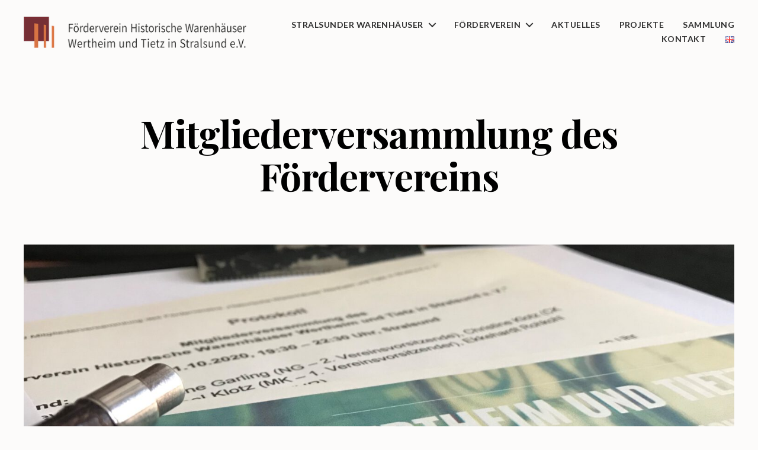

--- FILE ---
content_type: text/html; charset=UTF-8
request_url: https://historische-warenhaeuser-stralsund.de/mitgliederversammlung-des-foerdervereins
body_size: 41892
content:
<!DOCTYPE html>

<html class="no-js" lang="de-DE">

	<head>

		<meta charset="UTF-8">
		<meta name="viewport" content="width=device-width, initial-scale=1.0" >

		<link rel="profile" href="https://gmpg.org/xfn/11">

		<title>Mitgliederversammlung des Fördervereins &#8211; Förderverein Historische Warenhäuser Wertheim und Tietz in Stralsund e.V.</title>
<meta name='robots' content='max-image-preview:large' />
<link rel='dns-prefetch' href='//fonts.googleapis.com' />
<link href='https://fonts.gstatic.com' crossorigin rel='preconnect' />
<link rel="alternate" type="application/rss+xml" title="Förderverein Historische Warenhäuser Wertheim und Tietz in Stralsund e.V. &raquo; Feed" href="https://historische-warenhaeuser-stralsund.de/feed" />
<link rel="alternate" type="application/rss+xml" title="Förderverein Historische Warenhäuser Wertheim und Tietz in Stralsund e.V. &raquo; Kommentar-Feed" href="https://historische-warenhaeuser-stralsund.de/comments/feed" />
<link rel="alternate" type="application/rss+xml" title="Förderverein Historische Warenhäuser Wertheim und Tietz in Stralsund e.V. &raquo; Kommentar-Feed zu Mitgliederversammlung des Fördervereins" href="https://historische-warenhaeuser-stralsund.de/mitgliederversammlung-des-foerdervereins/feed" />
<link rel="alternate" title="oEmbed (JSON)" type="application/json+oembed" href="https://historische-warenhaeuser-stralsund.de/wp-json/oembed/1.0/embed?url=https%3A%2F%2Fhistorische-warenhaeuser-stralsund.de%2Fmitgliederversammlung-des-foerdervereins" />
<link rel="alternate" title="oEmbed (XML)" type="text/xml+oembed" href="https://historische-warenhaeuser-stralsund.de/wp-json/oembed/1.0/embed?url=https%3A%2F%2Fhistorische-warenhaeuser-stralsund.de%2Fmitgliederversammlung-des-foerdervereins&#038;format=xml" />
<style id='wp-img-auto-sizes-contain-inline-css'>
img:is([sizes=auto i],[sizes^="auto," i]){contain-intrinsic-size:3000px 1500px}
/*# sourceURL=wp-img-auto-sizes-contain-inline-css */
</style>
<style id='wp-emoji-styles-inline-css'>

	img.wp-smiley, img.emoji {
		display: inline !important;
		border: none !important;
		box-shadow: none !important;
		height: 1em !important;
		width: 1em !important;
		margin: 0 0.07em !important;
		vertical-align: -0.1em !important;
		background: none !important;
		padding: 0 !important;
	}
/*# sourceURL=wp-emoji-styles-inline-css */
</style>
<style id='wp-block-library-inline-css'>
:root{--wp-block-synced-color:#7a00df;--wp-block-synced-color--rgb:122,0,223;--wp-bound-block-color:var(--wp-block-synced-color);--wp-editor-canvas-background:#ddd;--wp-admin-theme-color:#007cba;--wp-admin-theme-color--rgb:0,124,186;--wp-admin-theme-color-darker-10:#006ba1;--wp-admin-theme-color-darker-10--rgb:0,107,160.5;--wp-admin-theme-color-darker-20:#005a87;--wp-admin-theme-color-darker-20--rgb:0,90,135;--wp-admin-border-width-focus:2px}@media (min-resolution:192dpi){:root{--wp-admin-border-width-focus:1.5px}}.wp-element-button{cursor:pointer}:root .has-very-light-gray-background-color{background-color:#eee}:root .has-very-dark-gray-background-color{background-color:#313131}:root .has-very-light-gray-color{color:#eee}:root .has-very-dark-gray-color{color:#313131}:root .has-vivid-green-cyan-to-vivid-cyan-blue-gradient-background{background:linear-gradient(135deg,#00d084,#0693e3)}:root .has-purple-crush-gradient-background{background:linear-gradient(135deg,#34e2e4,#4721fb 50%,#ab1dfe)}:root .has-hazy-dawn-gradient-background{background:linear-gradient(135deg,#faaca8,#dad0ec)}:root .has-subdued-olive-gradient-background{background:linear-gradient(135deg,#fafae1,#67a671)}:root .has-atomic-cream-gradient-background{background:linear-gradient(135deg,#fdd79a,#004a59)}:root .has-nightshade-gradient-background{background:linear-gradient(135deg,#330968,#31cdcf)}:root .has-midnight-gradient-background{background:linear-gradient(135deg,#020381,#2874fc)}:root{--wp--preset--font-size--normal:16px;--wp--preset--font-size--huge:42px}.has-regular-font-size{font-size:1em}.has-larger-font-size{font-size:2.625em}.has-normal-font-size{font-size:var(--wp--preset--font-size--normal)}.has-huge-font-size{font-size:var(--wp--preset--font-size--huge)}.has-text-align-center{text-align:center}.has-text-align-left{text-align:left}.has-text-align-right{text-align:right}.has-fit-text{white-space:nowrap!important}#end-resizable-editor-section{display:none}.aligncenter{clear:both}.items-justified-left{justify-content:flex-start}.items-justified-center{justify-content:center}.items-justified-right{justify-content:flex-end}.items-justified-space-between{justify-content:space-between}.screen-reader-text{border:0;clip-path:inset(50%);height:1px;margin:-1px;overflow:hidden;padding:0;position:absolute;width:1px;word-wrap:normal!important}.screen-reader-text:focus{background-color:#ddd;clip-path:none;color:#444;display:block;font-size:1em;height:auto;left:5px;line-height:normal;padding:15px 23px 14px;text-decoration:none;top:5px;width:auto;z-index:100000}html :where(.has-border-color){border-style:solid}html :where([style*=border-top-color]){border-top-style:solid}html :where([style*=border-right-color]){border-right-style:solid}html :where([style*=border-bottom-color]){border-bottom-style:solid}html :where([style*=border-left-color]){border-left-style:solid}html :where([style*=border-width]){border-style:solid}html :where([style*=border-top-width]){border-top-style:solid}html :where([style*=border-right-width]){border-right-style:solid}html :where([style*=border-bottom-width]){border-bottom-style:solid}html :where([style*=border-left-width]){border-left-style:solid}html :where(img[class*=wp-image-]){height:auto;max-width:100%}:where(figure){margin:0 0 1em}html :where(.is-position-sticky){--wp-admin--admin-bar--position-offset:var(--wp-admin--admin-bar--height,0px)}@media screen and (max-width:600px){html :where(.is-position-sticky){--wp-admin--admin-bar--position-offset:0px}}

/*# sourceURL=wp-block-library-inline-css */
</style>
<style id='classic-theme-styles-inline-css'>
/*! This file is auto-generated */
.wp-block-button__link{color:#fff;background-color:#32373c;border-radius:9999px;box-shadow:none;text-decoration:none;padding:calc(.667em + 2px) calc(1.333em + 2px);font-size:1.125em}.wp-block-file__button{background:#32373c;color:#fff;text-decoration:none}
/*# sourceURL=/wp-includes/css/classic-themes.min.css */
</style>
<link rel='stylesheet' id='twentig-blocks-css' href='https://historische-warenhaeuser-stralsund.de/wp-content/plugins/twentig/dist/blocks/common.min.css?ver=915b9d62015b866d162f' media='all' />
<link rel='stylesheet' id='contact-form-7-css' href='https://historische-warenhaeuser-stralsund.de/wp-content/plugins/contact-form-7/includes/css/styles.css?ver=5.7.4' media='all' />
<link rel='stylesheet' id='megamenu-css' href='https://historische-warenhaeuser-stralsund.de/wp-content/uploads/maxmegamenu/style_de_de.css?ver=6a4cd3' media='all' />
<link rel='stylesheet' id='dashicons-css' href='https://historische-warenhaeuser-stralsund.de/wp-includes/css/dashicons.min.css?ver=6.9' media='all' />
<link rel='stylesheet' id='twentytwenty-style-css' href='https://historische-warenhaeuser-stralsund.de/wp-content/themes/twentytwenty/style.css?ver=2.1' media='all' />
<style id='twentytwenty-style-inline-css'>
.color-accent,.color-accent-hover:hover,.color-accent-hover:focus,:root .has-accent-color,.has-drop-cap:not(:focus):first-letter,.wp-block-button.is-style-outline,a { color: #303030; }blockquote,.border-color-accent,.border-color-accent-hover:hover,.border-color-accent-hover:focus { border-color: #303030; }button,.button,.faux-button,.wp-block-button__link,.wp-block-file .wp-block-file__button,input[type="button"],input[type="reset"],input[type="submit"],.bg-accent,.bg-accent-hover:hover,.bg-accent-hover:focus,:root .has-accent-background-color,.comment-reply-link { background-color: #303030; }.fill-children-accent,.fill-children-accent * { fill: #303030; }:root .has-background-color,button,.button,.faux-button,.wp-block-button__link,.wp-block-file__button,input[type="button"],input[type="reset"],input[type="submit"],.wp-block-button,.comment-reply-link,.has-background.has-primary-background-color:not(.has-text-color),.has-background.has-primary-background-color *:not(.has-text-color),.has-background.has-accent-background-color:not(.has-text-color),.has-background.has-accent-background-color *:not(.has-text-color) { color: #fcfbfa; }:root .has-background-background-color { background-color: #fcfbfa; }body,.entry-title a,:root .has-primary-color { color: #000000; }:root .has-primary-background-color { background-color: #000000; }cite,figcaption,.wp-caption-text,.post-meta,.entry-content .wp-block-archives li,.entry-content .wp-block-categories li,.entry-content .wp-block-latest-posts li,.wp-block-latest-comments__comment-date,.wp-block-latest-posts__post-date,.wp-block-embed figcaption,.wp-block-image figcaption,.wp-block-pullquote cite,.comment-metadata,.comment-respond .comment-notes,.comment-respond .logged-in-as,.pagination .dots,.entry-content hr:not(.has-background),hr.styled-separator,:root .has-secondary-color { color: #816964; }:root .has-secondary-background-color { background-color: #816964; }pre,fieldset,input,textarea,table,table *,hr { border-color: #e3d6d3; }caption,code,code,kbd,samp,.wp-block-table.is-style-stripes tbody tr:nth-child(odd),:root .has-subtle-background-background-color { background-color: #e3d6d3; }.wp-block-table.is-style-stripes { border-bottom-color: #e3d6d3; }.wp-block-latest-posts.is-grid li { border-top-color: #e3d6d3; }:root .has-subtle-background-color { color: #e3d6d3; }body:not(.overlay-header) .primary-menu > li > a,body:not(.overlay-header) .primary-menu > li > .icon,.modal-menu a,.footer-menu a, .footer-widgets a,#site-footer .wp-block-button.is-style-outline,.wp-block-pullquote:before,.singular:not(.overlay-header) .entry-header a,.archive-header a,.header-footer-group .color-accent,.header-footer-group .color-accent-hover:hover { color: #303030; }.social-icons a,#site-footer button:not(.toggle),#site-footer .button,#site-footer .faux-button,#site-footer .wp-block-button__link,#site-footer .wp-block-file__button,#site-footer input[type="button"],#site-footer input[type="reset"],#site-footer input[type="submit"],.primary-menu .social-menu a, .footer-widgets .faux-button, .footer-widgets .wp-block-button__link, .footer-widgets input[type="submit"], #site-header ul.primary-menu li.menu-button > a, .menu-modal ul.modal-menu > li.menu-button > .ancestor-wrapper > a { background-color: #303030; }.social-icons a,body:not(.overlay-header) .primary-menu ul,.header-footer-group button,.header-footer-group .button,.header-footer-group .faux-button,.header-footer-group .wp-block-button:not(.is-style-outline) .wp-block-button__link,.header-footer-group .wp-block-file__button,.header-footer-group input[type="button"],.header-footer-group input[type="reset"],.header-footer-group input[type="submit"],#site-header ul.primary-menu li.menu-button > a, .menu-modal ul.modal-menu > li.menu-button > .ancestor-wrapper > a { color: #fcfbfa; }#site-header,.footer-nav-widgets-wrapper,#site-footer,.menu-modal,.menu-modal-inner,.search-modal-inner,.archive-header,.singular .entry-header,.singular .featured-media:before,.wp-block-pullquote:before { background-color: #fcfbfa; }.header-footer-group,body:not(.overlay-header) #site-header .toggle,.menu-modal .toggle { color: #000000; }body:not(.overlay-header) .primary-menu ul { background-color: #000000; }body:not(.overlay-header) .primary-menu > li > ul:after { border-bottom-color: #000000; }body:not(.overlay-header) .primary-menu ul ul:after { border-left-color: #000000; }.site-description,body:not(.overlay-header) .toggle-inner .toggle-text,.widget .post-date,.widget .rss-date,.widget_archive li,.widget_categories li,.widget cite,.widget_pages li,.widget_meta li,.widget_nav_menu li,.powered-by-wordpress,.to-the-top,.singular .entry-header .post-meta,.singular:not(.overlay-header) .entry-header .post-meta a { color: #816964; }.header-footer-group pre,.header-footer-group fieldset,.header-footer-group input,.header-footer-group textarea,.header-footer-group table,.header-footer-group table *,.footer-nav-widgets-wrapper,#site-footer,.menu-modal nav *,.footer-widgets-outer-wrapper,.footer-top,body.tw-header-border:not(.overlay-header) #site-header, body.tw-header-border.has-header-opaque #site-header, .tw-footer-widgets-row .footer-widgets.column-two { border-color: #e3d6d3; }.header-footer-group table caption,body:not(.overlay-header) .header-inner .toggle-wrapper::before { background-color: #e3d6d3; }
/*# sourceURL=twentytwenty-style-inline-css */
</style>
<link rel='stylesheet' id='twentytwenty-print-style-css' href='https://historische-warenhaeuser-stralsund.de/wp-content/themes/twentytwenty/print.css?ver=2.1' media='print' />
<link rel='stylesheet' id='slb_core-css' href='https://historische-warenhaeuser-stralsund.de/wp-content/plugins/simple-lightbox/client/css/app.css?ver=2.9.4' media='all' />
<link rel='stylesheet' id='twentig-twentytwenty-css' href='https://historische-warenhaeuser-stralsund.de/wp-content/plugins/twentig/dist/css/twentytwenty/style.min.css?ver=1.5.5' media='all' />
<style id='twentig-twentytwenty-inline-css'>
 body,.entry-content,.entry-content p,.entry-content ol,.entry-content ul,.widget_text p,.widget_text ol,.widget_text ul,.widget-content .rssSummary,.comment-content p,.entry-content .wp-block-latest-posts__post-excerpt,.entry-content .wp-block-latest-posts__post-full-content,.has-drop-cap:not(:focus):first-letter{font-family:'Lato',sans-serif}h1,h2,h3,h4,h5,h6,.entry-content h1,.entry-content h2,.entry-content h3,.entry-content h4,.entry-content h5,.entry-content h6,.faux-heading,.site-title,.pagination-single a,.entry-content .wp-block-latest-posts li>a{font-family:'Playfair Display',serif}input,textarea,select,button,.button,.faux-button,.wp-block-button__link,.wp-block-file__button,.primary-menu li.menu-button>a,.entry-content .wp-block-pullquote,.entry-content .wp-block-quote.is-style-large,.entry-content cite,.entry-content figcaption,.wp-caption-text,.entry-content .wp-caption-text,.widget-content cite,.widget-content figcaption,.widget-content .wp-caption-text,.entry-content .wp-block-archives,.entry-content .wp-block-categories,.entry-content .wp-block-latest-posts,.entry-content .wp-block-latest-comments,p.comment-awaiting-moderation{font-family:'Lato',sans-serif}table{font-size:inherit}ul.primary-menu,ul.modal-menu{font-family:'Lato',sans-serif}h1,.heading-size-1{font-weight:700}ul.primary-menu,ul.modal-menu>li .ancestor-wrapper a{font-weight:700}ul.primary-menu li a,ul.modal-menu li .ancestor-wrapper a{text-transform:uppercase;letter-spacing:0.0333em}button,.button,.faux-button,.wp-block-button__link,.wp-block-file__button,input[type="button"],input[type="submit"]{text-transform:none;letter-spacing:normal}.footer-nav-widgets-wrapper .button,.footer-nav-widgets-wrapper .faux-button,.footer-nav-widgets-wrapper .wp-block-button__link,.footer-nav-widgets-wrapper input[type="submit"]{background:#303030}.footer-top .social-icons a,#site-footer .social-icons a,.footer-nav-widgets-wrapper button,.footer-nav-widgets-wrapper .faux-button,.footer-nav-widgets-wrapper .wp-block-button__link,.footer-nav-widgets-wrapper input[type="submit"]{color:#303030}.footer-nav-widgets-wrapper,#site-footer{background:#303030}#site-footer,.footer-nav-widgets-wrapper,.footer-widgets a,.footer-menu a{color:#ffffff}.footer-nav-widgets-wrapper .widget .post-date,.footer-nav-widgets-wrapper .widget .rss-date,.footer-nav-widgets-wrapper .widget_archive li,.footer-nav-widgets-wrapper .widget_categories li,.footer-nav-widgets-wrapper .widget_pages li,.footer-nav-widgets-wrapper .widget_nav_menu li,.powered-by-wordpress,.to-the-top{color:#a0a0a0}.footer-nav-widgets-wrapper,#site-footer,.footer-widgets-outer-wrapper,.footer-top,.tw-footer-widgets-row .footer-widgets.column-two,.footer-nav-widgets-wrapper input{border-color:#474747}.reduced-spacing.footer-top-visible .footer-nav-widgets-wrapper,.reduced-spacing.footer-top-hidden #site-footer{border:0}:root .has-subtle-background-background-color{background-color:#f1ede8}:root .has-subtle-background-color.has-text-color{color:#f1ede8}.wpcf7-form p{margin-bottom:2.5rem}span.wpcf7-form-control-wrap{display:block;margin-top:5px}div.wpcf7 .ajax-loader,div.wpcf7 wpcf7-spinner{margin-left:20px;vertical-align:text-top}.wpcf7-not-valid-tip{font-size:1.4rem;margin-top:5px;color:#eb0017}.wpcf7 form .wpcf7-response-output{margin:40px 0 0;border:0;padding:0;color:#eb0017}.wpcf7 form.sent .wpcf7-response-output{color:currentColor}.wpcf7-list-item.first{margin-left:0}.wpcf7-list-item input[type="radio"],.wpcf7-list-item input[type="checkbox"]{margin:0;top:initial}.wpcf7-list-item label{display:flex;align-items:center}input + .wpcf7-list-item-label,.wpcf7-list-item-label + input[type="radio"],.wpcf7-list-item-label + input[type="checkbox"]{margin-left:10px}
/*# sourceURL=twentig-twentytwenty-inline-css */
</style>
<link rel='stylesheet' id='twentig-theme-fonts-css' href='https://fonts.googleapis.com/css2?family=Lato%3Aital%2Cwght%400%2C400%3B0%2C700%3B1%2C400&#038;family=Playfair+Display%3Awght%40700&#038;display=swap' media='all' />
<script src="https://historische-warenhaeuser-stralsund.de/wp-content/themes/twentytwenty/assets/js/index.js?ver=2.1" id="twentytwenty-js-js" async></script>
<script src="https://historische-warenhaeuser-stralsund.de/wp-content/plugins/twentig/dist/js/twentig-twentytwenty.min.js?ver=1.0" id="twentig-twentytwenty-js"></script>
<script src="https://historische-warenhaeuser-stralsund.de/wp-includes/js/jquery/jquery.min.js?ver=3.7.1" id="jquery-core-js"></script>
<script src="https://historische-warenhaeuser-stralsund.de/wp-includes/js/jquery/jquery-migrate.min.js?ver=3.4.1" id="jquery-migrate-js"></script>
<link rel="https://api.w.org/" href="https://historische-warenhaeuser-stralsund.de/wp-json/" /><link rel="alternate" title="JSON" type="application/json" href="https://historische-warenhaeuser-stralsund.de/wp-json/wp/v2/posts/442" /><link rel="EditURI" type="application/rsd+xml" title="RSD" href="https://historische-warenhaeuser-stralsund.de/xmlrpc.php?rsd" />
<meta name="generator" content="WordPress 6.9" />
<link rel="canonical" href="https://historische-warenhaeuser-stralsund.de/mitgliederversammlung-des-foerdervereins" />
<link rel='shortlink' href='https://historische-warenhaeuser-stralsund.de/?p=442' />
	<script>document.documentElement.className = document.documentElement.className.replace( 'no-js', 'js' );</script>
	<style id="custom-background-css">
body.custom-background { background-color: #fcfbfa; }
</style>
	<link rel="icon" href="https://historische-warenhaeuser-stralsund.de/wp-content/uploads/2022/02/cropped-cropped-FoerdervereinHW-Stralsund_Logo_final_farbe-removebg-min-32x32.png" sizes="32x32" />
<link rel="icon" href="https://historische-warenhaeuser-stralsund.de/wp-content/uploads/2022/02/cropped-cropped-FoerdervereinHW-Stralsund_Logo_final_farbe-removebg-min-192x192.png" sizes="192x192" />
<link rel="apple-touch-icon" href="https://historische-warenhaeuser-stralsund.de/wp-content/uploads/2022/02/cropped-cropped-FoerdervereinHW-Stralsund_Logo_final_farbe-removebg-min-180x180.png" />
<meta name="msapplication-TileImage" content="https://historische-warenhaeuser-stralsund.de/wp-content/uploads/2022/02/cropped-cropped-FoerdervereinHW-Stralsund_Logo_final_farbe-removebg-min-270x270.png" />
<style type="text/css">/** Mega Menu CSS: fs **/</style>

	</head>

	<body class="wp-singular post-template-default single single-post postid-442 single-format-standard custom-background wp-custom-logo wp-embed-responsive wp-theme-twentytwenty metaslider-plugin singular has-post-thumbnail has-single-pagination showing-comments show-avatars reduced-spacing tw-text-custom-width tw-text-width-wide tw-font-active tw-h1-font-medium tw-site-font-small tw-site-lh-medium tw-heading-ls-normal tw-header-full tw-nav-size-small tw-nav-spacing-medium tw-nav-hover-border tw-menu-burger modal-socials-hidden footer-top-hidden tw-footer-widgets-row tw-footer-size-small tw-socials-logos-only tw-hr-minimal tw-button-hover-color">

		<a class="skip-link screen-reader-text" href="#site-content">Direkt zum Inhalt wechseln</a>
		<header id="site-header" class="header-footer-group">

			<div class="header-inner section-inner">

				<div class="header-titles-wrapper">

					
					<div class="header-titles">

						<div class="site-logo faux-heading"><a href="https://historische-warenhaeuser-stralsund.de/" class="custom-logo-link" rel="home"><img width="433" height="61" src="https://historische-warenhaeuser-stralsund.de/wp-content/uploads/2022/02/cropped-FoerdervereinHW-Stralsund_Logo_final_farbe-removebg-min.png" class="custom-logo" alt="Förderverein Historische Warenhäuser Wertheim und Tietz in Stralsund e.V." decoding="async" srcset="https://historische-warenhaeuser-stralsund.de/wp-content/uploads/2022/02/cropped-FoerdervereinHW-Stralsund_Logo_final_farbe-removebg-min.png 433w, https://historische-warenhaeuser-stralsund.de/wp-content/uploads/2022/02/cropped-FoerdervereinHW-Stralsund_Logo_final_farbe-removebg-min-300x42.png 300w" sizes="(max-width: 433px) 100vw, 433px" /></a><span class="screen-reader-text">Förderverein Historische Warenhäuser Wertheim und Tietz in Stralsund e.V.</span></div>
					</div><!-- .header-titles -->

					<button class="toggle nav-toggle mobile-nav-toggle" data-toggle-target=".menu-modal"  data-toggle-body-class="showing-menu-modal" aria-expanded="false" data-set-focus=".close-nav-toggle">
						<span class="toggle-inner">
							<span class="toggle-icon">
								<svg class="svg-icon" aria-hidden="true" role="img" focusable="false" xmlns="http://www.w3.org/2000/svg" width="26" height="7" viewBox="0 0 26 7"><path fill-rule="evenodd" d="M332.5,45 C330.567003,45 329,43.4329966 329,41.5 C329,39.5670034 330.567003,38 332.5,38 C334.432997,38 336,39.5670034 336,41.5 C336,43.4329966 334.432997,45 332.5,45 Z M342,45 C340.067003,45 338.5,43.4329966 338.5,41.5 C338.5,39.5670034 340.067003,38 342,38 C343.932997,38 345.5,39.5670034 345.5,41.5 C345.5,43.4329966 343.932997,45 342,45 Z M351.5,45 C349.567003,45 348,43.4329966 348,41.5 C348,39.5670034 349.567003,38 351.5,38 C353.432997,38 355,39.5670034 355,41.5 C355,43.4329966 353.432997,45 351.5,45 Z" transform="translate(-329 -38)" /></svg>							</span>
							<span class="toggle-text">Menü</span>
						</span>
					</button><!-- .nav-toggle -->

				</div><!-- .header-titles-wrapper -->

				<div class="header-navigation-wrapper">

					
							<nav class="primary-menu-wrapper" aria-label="Horizontal">

								<ul class="primary-menu reset-list-style">

								<li id="menu-item-602" class="menu-item menu-item-type-post_type menu-item-object-page menu-item-has-children menu-item-602"><a href="https://historische-warenhaeuser-stralsund.de/stralsunder-warenhaeuser-2">Stralsunder Warenhäuser</a><span class="icon"></span>
<ul class="sub-menu">
	<li id="menu-item-601" class="menu-item menu-item-type-post_type menu-item-object-page menu-item-601"><a href="https://historische-warenhaeuser-stralsund.de/wertheim">Wertheim</a></li>
	<li id="menu-item-600" class="menu-item menu-item-type-post_type menu-item-object-page menu-item-600"><a href="https://historische-warenhaeuser-stralsund.de/tietz">Tietz</a></li>
</ul>
</li>
<li id="menu-item-599" class="menu-item menu-item-type-post_type menu-item-object-page menu-item-has-children menu-item-599"><a href="https://historische-warenhaeuser-stralsund.de/foerderverein-2">Förderverein</a><span class="icon"></span>
<ul class="sub-menu">
	<li id="menu-item-598" class="menu-item menu-item-type-post_type menu-item-object-page menu-item-598"><a href="https://historische-warenhaeuser-stralsund.de/foerderung-und-sponsoring">Förderung und Sponsoring</a></li>
	<li id="menu-item-597" class="menu-item menu-item-type-post_type menu-item-object-page menu-item-597"><a href="https://historische-warenhaeuser-stralsund.de/583-2">Beitritt</a></li>
</ul>
</li>
<li id="menu-item-604" class="menu-item menu-item-type-post_type menu-item-object-page current_page_parent menu-item-604"><a href="https://historische-warenhaeuser-stralsund.de/aktuelles">Aktuelles</a></li>
<li id="menu-item-596" class="menu-item menu-item-type-post_type menu-item-object-page menu-item-596"><a href="https://historische-warenhaeuser-stralsund.de/588-2">Projekte</a></li>
<li id="menu-item-983" class="menu-item menu-item-type-post_type menu-item-object-page menu-item-983"><a href="https://historische-warenhaeuser-stralsund.de/sammlung">Sammlung</a></li>
<li id="menu-item-595" class="menu-item menu-item-type-post_type menu-item-object-page menu-item-595"><a href="https://historische-warenhaeuser-stralsund.de/kontakt-2">Kontakt</a></li>
<li id="menu-item-611-en" class="lang-item lang-item-44 lang-item-en no-translation lang-item-first menu-item menu-item-type-custom menu-item-object-custom menu-item-611-en"><a href="https://historische-warenhaeuser-stralsund.de/en/startseite-3" hreflang="en-GB" lang="en-GB"><img src="[data-uri]" alt="English" width="16" height="11" style="width: 16px; height: 11px;" /></a></li>

								</ul>

							</nav><!-- .primary-menu-wrapper -->

						
				</div><!-- .header-navigation-wrapper -->

			</div><!-- .header-inner -->

			
		</header><!-- #site-header -->

		
<div class="menu-modal cover-modal header-footer-group" data-modal-target-string=".menu-modal">

	<div class="menu-modal-inner modal-inner">

		<div class="menu-wrapper section-inner">

			<div class="menu-top">

				<button class="toggle close-nav-toggle fill-children-current-color" data-toggle-target=".menu-modal" data-toggle-body-class="showing-menu-modal" data-set-focus=".menu-modal">
					<span class="toggle-text">Menü schließen</span>
					<svg class="svg-icon" aria-hidden="true" role="img" focusable="false" xmlns="http://www.w3.org/2000/svg" width="16" height="16" viewBox="0 0 16 16"><polygon fill="" fill-rule="evenodd" points="6.852 7.649 .399 1.195 1.445 .149 7.899 6.602 14.352 .149 15.399 1.195 8.945 7.649 15.399 14.102 14.352 15.149 7.899 8.695 1.445 15.149 .399 14.102" /></svg>				</button><!-- .nav-toggle -->

				
					<nav class="mobile-menu" aria-label="Mobile">

						<ul class="modal-menu reset-list-style">

						<li class="menu-item menu-item-type-post_type menu-item-object-page menu-item-has-children menu-item-602"><div class="ancestor-wrapper"><a href="https://historische-warenhaeuser-stralsund.de/stralsunder-warenhaeuser-2">Stralsunder Warenhäuser</a><button class="toggle sub-menu-toggle fill-children-current-color" data-toggle-target=".menu-modal .menu-item-602 > .sub-menu" data-toggle-type="slidetoggle" data-toggle-duration="250" aria-expanded="false"><span class="screen-reader-text">Untermenü anzeigen</span><svg class="svg-icon" aria-hidden="true" role="img" focusable="false" xmlns="http://www.w3.org/2000/svg" width="20" height="12" viewBox="0 0 20 12"><polygon fill="" fill-rule="evenodd" points="1319.899 365.778 1327.678 358 1329.799 360.121 1319.899 370.021 1310 360.121 1312.121 358" transform="translate(-1310 -358)" /></svg></button></div><!-- .ancestor-wrapper -->
<ul class="sub-menu">
	<li class="menu-item menu-item-type-post_type menu-item-object-page menu-item-601"><div class="ancestor-wrapper"><a href="https://historische-warenhaeuser-stralsund.de/wertheim">Wertheim</a></div><!-- .ancestor-wrapper --></li>
	<li class="menu-item menu-item-type-post_type menu-item-object-page menu-item-600"><div class="ancestor-wrapper"><a href="https://historische-warenhaeuser-stralsund.de/tietz">Tietz</a></div><!-- .ancestor-wrapper --></li>
</ul>
</li>
<li class="menu-item menu-item-type-post_type menu-item-object-page menu-item-has-children menu-item-599"><div class="ancestor-wrapper"><a href="https://historische-warenhaeuser-stralsund.de/foerderverein-2">Förderverein</a><button class="toggle sub-menu-toggle fill-children-current-color" data-toggle-target=".menu-modal .menu-item-599 > .sub-menu" data-toggle-type="slidetoggle" data-toggle-duration="250" aria-expanded="false"><span class="screen-reader-text">Untermenü anzeigen</span><svg class="svg-icon" aria-hidden="true" role="img" focusable="false" xmlns="http://www.w3.org/2000/svg" width="20" height="12" viewBox="0 0 20 12"><polygon fill="" fill-rule="evenodd" points="1319.899 365.778 1327.678 358 1329.799 360.121 1319.899 370.021 1310 360.121 1312.121 358" transform="translate(-1310 -358)" /></svg></button></div><!-- .ancestor-wrapper -->
<ul class="sub-menu">
	<li class="menu-item menu-item-type-post_type menu-item-object-page menu-item-598"><div class="ancestor-wrapper"><a href="https://historische-warenhaeuser-stralsund.de/foerderung-und-sponsoring">Förderung und Sponsoring</a></div><!-- .ancestor-wrapper --></li>
	<li class="menu-item menu-item-type-post_type menu-item-object-page menu-item-597"><div class="ancestor-wrapper"><a href="https://historische-warenhaeuser-stralsund.de/583-2">Beitritt</a></div><!-- .ancestor-wrapper --></li>
</ul>
</li>
<li class="menu-item menu-item-type-post_type menu-item-object-page current_page_parent menu-item-604"><div class="ancestor-wrapper"><a href="https://historische-warenhaeuser-stralsund.de/aktuelles">Aktuelles</a></div><!-- .ancestor-wrapper --></li>
<li class="menu-item menu-item-type-post_type menu-item-object-page menu-item-596"><div class="ancestor-wrapper"><a href="https://historische-warenhaeuser-stralsund.de/588-2">Projekte</a></div><!-- .ancestor-wrapper --></li>
<li class="menu-item menu-item-type-post_type menu-item-object-page menu-item-983"><div class="ancestor-wrapper"><a href="https://historische-warenhaeuser-stralsund.de/sammlung">Sammlung</a></div><!-- .ancestor-wrapper --></li>
<li class="menu-item menu-item-type-post_type menu-item-object-page menu-item-595"><div class="ancestor-wrapper"><a href="https://historische-warenhaeuser-stralsund.de/kontakt-2">Kontakt</a></div><!-- .ancestor-wrapper --></li>
<li class="lang-item lang-item-44 lang-item-en no-translation lang-item-first menu-item menu-item-type-custom menu-item-object-custom menu-item-611-en"><div class="ancestor-wrapper"><a href="https://historische-warenhaeuser-stralsund.de/en/startseite-3" hreflang="en-GB" lang="en-GB"><img src="[data-uri]" alt="English" width="16" height="11" style="width: 16px; height: 11px;" /></a></div><!-- .ancestor-wrapper --></li>

						</ul>

					</nav>

					
			</div><!-- .menu-top -->

			<div class="menu-bottom">

				
			</div><!-- .menu-bottom -->

		</div><!-- .menu-wrapper -->

	</div><!-- .menu-modal-inner -->

</div><!-- .menu-modal -->

<main id="site-content">

	
<article class="post-442 post type-post status-publish format-standard has-post-thumbnail hentry category-allgemein tw-meta-no-icon" id="post-442">

	
<header class="entry-header has-text-align-center header-footer-group">

	<div class="entry-header-inner section-inner medium">

		<h1 class="entry-title">Mitgliederversammlung des Fördervereins</h1>
	</div><!-- .entry-header-inner -->

</header><!-- .entry-header -->

	<figure class="featured-media">

		<div class="featured-media-inner section-inner">

			<img width="1200" height="383" src="https://historische-warenhaeuser-stralsund.de/wp-content/uploads/2020/10/News-2020-13-Mitgliederversammlung-scaled.jpg" class="attachment-post-thumbnail size-post-thumbnail wp-post-image" alt="" decoding="async" fetchpriority="high" srcset="https://historische-warenhaeuser-stralsund.de/wp-content/uploads/2020/10/News-2020-13-Mitgliederversammlung-scaled.jpg 2560w, https://historische-warenhaeuser-stralsund.de/wp-content/uploads/2020/10/News-2020-13-Mitgliederversammlung-300x96.jpg 300w, https://historische-warenhaeuser-stralsund.de/wp-content/uploads/2020/10/News-2020-13-Mitgliederversammlung-1024x327.jpg 1024w, https://historische-warenhaeuser-stralsund.de/wp-content/uploads/2020/10/News-2020-13-Mitgliederversammlung-768x245.jpg 768w, https://historische-warenhaeuser-stralsund.de/wp-content/uploads/2020/10/News-2020-13-Mitgliederversammlung-1536x491.jpg 1536w, https://historische-warenhaeuser-stralsund.de/wp-content/uploads/2020/10/News-2020-13-Mitgliederversammlung-2048x654.jpg 2048w" sizes="(max-width: 1200px) 100vw, 1200px" />
		</div><!-- .featured-media-inner -->

	</figure><!-- .featured-media -->

	
	<div class="post-inner thin ">

		<div class="entry-content">

			<p>Am 1. Oktober 2020 fand die alljährliche Mitgliederversammlung des Fördervereins statt. Neben dem Bericht des Schatzmeisters und der Entlastung des Vorstands stand die Vereinsentwicklung in den letzten zwölf Monaten im Mittelpunkt. So konnten neuen Mitglieder gewonnen und insgesamt auf eine erfolgreiche Vereinsarbeit zurückgeblickt werden. Vor allem die Ausstellung „140 Jahre Leonhardt Tietz in Stralsund“ war für den Verein ein großer Erfolg. Damit verbunden war eine umfangreiche Publizität, die der Verein durch den Ausbau seiner Internet-Präsenz verstärkt hat. Doch auch neue Aktivitäten wurden umfangreich diskutiert, so eine geplante Ausstellung zu den Stolpersteinen in 2021, während der auch die Verlegung von Stolpersteinen erfolgen soll. Weitere Ausstellungen und Veranstaltungen werden in 2021 ebenso ein Thema sein, wie die Erweiterung unserer Sammlung. Zudem werden institutionelle Kooperationen angestrebt, um dem Ziel einer permanenten Ausstellung zu den Tietz- und Wertheim-Warenhäusern und zur Geschichte der Warenhaus-Kultur in Deutschland  näherzukommen.</p>

		</div><!-- .entry-content -->

	</div><!-- .post-inner -->

	<div class="section-inner">
		
	</div><!-- .section-inner -->

	
	<nav class="pagination-single section-inner" aria-label="Beitrag">

		<hr class="styled-separator is-style-wide" aria-hidden="true" />

		<div class="pagination-single-inner">

			
				<a class="previous-post" href="https://historische-warenhaeuser-stralsund.de/foerderverein-auf-kultur-mv-de">
					<span class="arrow" aria-hidden="true">&larr;</span>
					<span class="title"><span class="title-inner">Förderverein auf Kultur-MV.de</span></span>
				</a>

				
				<a class="next-post" href="https://historische-warenhaeuser-stralsund.de/besuch-im-juedischen-museum-berlin-1">
					<span class="arrow" aria-hidden="true">&rarr;</span>
						<span class="title"><span class="title-inner">Besuch im Jüdischen Museum Berlin (1)</span></span>
				</a>
				
		</div><!-- .pagination-single-inner -->

		<hr class="styled-separator is-style-wide" aria-hidden="true" />

	</nav><!-- .pagination-single -->

	
</article><!-- .post -->

</main><!-- #site-content -->



					<footer id="site-footer" class="header-footer-group">

									<div class="section-inner footer-inline footer-inline-right">

						
	<div class="footer-credits">			

		<p class="footer-copyright">
					&copy;
			2026			<a href="https://historische-warenhaeuser-stralsund.de/">Förderverein Historische Warenhäuser Wertheim und Tietz in Stralsund e.V.</a>			
				</p>

		
	</div><!-- .footer-credits -->

	
							
		<nav aria-label="Footer" class="footer-menu-wrapper">

			<ul class="footer-menu reset-list-style">
				<li id="menu-item-605" class="menu-item menu-item-type-post_type menu-item-object-page menu-item-605"><a href="https://historische-warenhaeuser-stralsund.de/datenschutzerklaerung">Datenschutzerklärung</a></li>
<li id="menu-item-606" class="menu-item menu-item-type-post_type menu-item-object-page menu-item-606"><a href="https://historische-warenhaeuser-stralsund.de/impressum">Impressum</a></li>
			</ul>

		</nav>
											

					</div><!-- .section-inner -->

					

			</footer><!-- #site-footer -->
		
	
	<script type="speculationrules">
{"prefetch":[{"source":"document","where":{"and":[{"href_matches":"/*"},{"not":{"href_matches":["/wp-*.php","/wp-admin/*","/wp-content/uploads/*","/wp-content/*","/wp-content/plugins/*","/wp-content/themes/twentytwenty/*","/*\\?(.+)"]}},{"not":{"selector_matches":"a[rel~=\"nofollow\"]"}},{"not":{"selector_matches":".no-prefetch, .no-prefetch a"}}]},"eagerness":"conservative"}]}
</script>
	<script>
	/(trident|msie)/i.test(navigator.userAgent)&&document.getElementById&&window.addEventListener&&window.addEventListener("hashchange",function(){var t,e=location.hash.substring(1);/^[A-z0-9_-]+$/.test(e)&&(t=document.getElementById(e))&&(/^(?:a|select|input|button|textarea)$/i.test(t.tagName)||(t.tabIndex=-1),t.focus())},!1);
	</script>
	<script src="https://historische-warenhaeuser-stralsund.de/wp-content/plugins/contact-form-7/includes/swv/js/index.js?ver=5.7.4" id="swv-js"></script>
<script id="contact-form-7-js-extra">
var wpcf7 = {"api":{"root":"https://historische-warenhaeuser-stralsund.de/wp-json/","namespace":"contact-form-7/v1"}};
//# sourceURL=contact-form-7-js-extra
</script>
<script src="https://historische-warenhaeuser-stralsund.de/wp-content/plugins/contact-form-7/includes/js/index.js?ver=5.7.4" id="contact-form-7-js"></script>
<script src="https://historische-warenhaeuser-stralsund.de/wp-includes/js/hoverIntent.min.js?ver=1.10.2" id="hoverIntent-js"></script>
<script src="https://historische-warenhaeuser-stralsund.de/wp-content/plugins/megamenu/js/maxmegamenu.js?ver=3.6.2" id="megamenu-js"></script>
<script id="wp-emoji-settings" type="application/json">
{"baseUrl":"https://s.w.org/images/core/emoji/17.0.2/72x72/","ext":".png","svgUrl":"https://s.w.org/images/core/emoji/17.0.2/svg/","svgExt":".svg","source":{"concatemoji":"https://historische-warenhaeuser-stralsund.de/wp-includes/js/wp-emoji-release.min.js?ver=6.9"}}
</script>
<script type="module">
/*! This file is auto-generated */
const a=JSON.parse(document.getElementById("wp-emoji-settings").textContent),o=(window._wpemojiSettings=a,"wpEmojiSettingsSupports"),s=["flag","emoji"];function i(e){try{var t={supportTests:e,timestamp:(new Date).valueOf()};sessionStorage.setItem(o,JSON.stringify(t))}catch(e){}}function c(e,t,n){e.clearRect(0,0,e.canvas.width,e.canvas.height),e.fillText(t,0,0);t=new Uint32Array(e.getImageData(0,0,e.canvas.width,e.canvas.height).data);e.clearRect(0,0,e.canvas.width,e.canvas.height),e.fillText(n,0,0);const a=new Uint32Array(e.getImageData(0,0,e.canvas.width,e.canvas.height).data);return t.every((e,t)=>e===a[t])}function p(e,t){e.clearRect(0,0,e.canvas.width,e.canvas.height),e.fillText(t,0,0);var n=e.getImageData(16,16,1,1);for(let e=0;e<n.data.length;e++)if(0!==n.data[e])return!1;return!0}function u(e,t,n,a){switch(t){case"flag":return n(e,"\ud83c\udff3\ufe0f\u200d\u26a7\ufe0f","\ud83c\udff3\ufe0f\u200b\u26a7\ufe0f")?!1:!n(e,"\ud83c\udde8\ud83c\uddf6","\ud83c\udde8\u200b\ud83c\uddf6")&&!n(e,"\ud83c\udff4\udb40\udc67\udb40\udc62\udb40\udc65\udb40\udc6e\udb40\udc67\udb40\udc7f","\ud83c\udff4\u200b\udb40\udc67\u200b\udb40\udc62\u200b\udb40\udc65\u200b\udb40\udc6e\u200b\udb40\udc67\u200b\udb40\udc7f");case"emoji":return!a(e,"\ud83e\u1fac8")}return!1}function f(e,t,n,a){let r;const o=(r="undefined"!=typeof WorkerGlobalScope&&self instanceof WorkerGlobalScope?new OffscreenCanvas(300,150):document.createElement("canvas")).getContext("2d",{willReadFrequently:!0}),s=(o.textBaseline="top",o.font="600 32px Arial",{});return e.forEach(e=>{s[e]=t(o,e,n,a)}),s}function r(e){var t=document.createElement("script");t.src=e,t.defer=!0,document.head.appendChild(t)}a.supports={everything:!0,everythingExceptFlag:!0},new Promise(t=>{let n=function(){try{var e=JSON.parse(sessionStorage.getItem(o));if("object"==typeof e&&"number"==typeof e.timestamp&&(new Date).valueOf()<e.timestamp+604800&&"object"==typeof e.supportTests)return e.supportTests}catch(e){}return null}();if(!n){if("undefined"!=typeof Worker&&"undefined"!=typeof OffscreenCanvas&&"undefined"!=typeof URL&&URL.createObjectURL&&"undefined"!=typeof Blob)try{var e="postMessage("+f.toString()+"("+[JSON.stringify(s),u.toString(),c.toString(),p.toString()].join(",")+"));",a=new Blob([e],{type:"text/javascript"});const r=new Worker(URL.createObjectURL(a),{name:"wpTestEmojiSupports"});return void(r.onmessage=e=>{i(n=e.data),r.terminate(),t(n)})}catch(e){}i(n=f(s,u,c,p))}t(n)}).then(e=>{for(const n in e)a.supports[n]=e[n],a.supports.everything=a.supports.everything&&a.supports[n],"flag"!==n&&(a.supports.everythingExceptFlag=a.supports.everythingExceptFlag&&a.supports[n]);var t;a.supports.everythingExceptFlag=a.supports.everythingExceptFlag&&!a.supports.flag,a.supports.everything||((t=a.source||{}).concatemoji?r(t.concatemoji):t.wpemoji&&t.twemoji&&(r(t.twemoji),r(t.wpemoji)))});
//# sourceURL=https://historische-warenhaeuser-stralsund.de/wp-includes/js/wp-emoji-loader.min.js
</script>
<script type="text/javascript" id="slb_context">/* <![CDATA[ */if ( !!window.jQuery ) {(function($){$(document).ready(function(){if ( !!window.SLB ) { {$.extend(SLB, {"context":["public","user_guest"]});} }})})(jQuery);}/* ]]> */</script>

	</body>
</html>

	

--- FILE ---
content_type: text/css
request_url: https://historische-warenhaeuser-stralsund.de/wp-content/plugins/twentig/dist/blocks/common.min.css?ver=915b9d62015b866d162f
body_size: 5895
content:
body{--tw-block-rounded:16px;--tw-block-border-color:hsla(0,0%,47%,0.26);--tw-block-shadow:0 8px 18px 0 rgba(0,0,0,0.12);--tw-block-shadow-lg:0 16px 26px 0 rgba(0,0,0,0.14);--tw-block-hard-shadow:0 0 0 2px #000,6px 6px 0 2px #000}.tw-shadow{box-shadow:var(--tw-block-shadow)}.entry-content > .wp-block-group.tw-shadow.alignfull{box-shadow:0 12px 12px 0 rgba(0,0,0,0.09);z-index:1}.wp-block-group.tw-border{border:1px solid var(--tw-block-border-color)}.wp-block-group.tw-border.alignfull{border:0;border-top:1px solid var(--tw-block-border-color)}.wp-block-group.tw-hard-shadow{box-shadow:var(--tw-block-hard-shadow)}.wp-block-group.tw-group-overlap-bottom{padding-bottom:0.01em!important;margin-bottom:0!important}.wp-block-group.tw-group-overlap-bottom > :last-child{margin-bottom:-60px!important;z-index:3;position:relative}.entry-content .tw-group-overlap-bottom + .wp-block-group{margin-top:0}.entry-content .wp-block-group.tw-group-overlap-bottom + .wp-block-group > :first-child{margin-top:60px}.tw-overflow-hidden,.wp-block-group[style*=radius]{overflow:hidden}.has-text-color{--tw-block-border-color:currentColor}.has-text-color :where(.wp-block-image,.wp-block-embed) figcaption{color:currentColor}.tw-img-ratio-20-9{--tw-img-ratio:20/9}.tw-img-ratio-3-2{--tw-img-ratio:3/2}.tw-img-ratio-16-9{--tw-img-ratio:16/9}.tw-img-ratio-4-3{--tw-img-ratio:4/3}.tw-img-ratio-1-1{--tw-img-ratio:1/1}.tw-img-ratio-3-4{--tw-img-ratio:3/4}.tw-img-ratio-2-3{--tw-img-ratio:2/3}.tw-img-rounded img{border-radius:var(--tw-block-rounded)}.tw-img-bw img{filter:grayscale(100%)}.tw-img-sepia img{filter:sepia(50%)}.is-style-tw-frame figure,.wp-block-post-featured-image.is-style-tw-frame img,figure:where(.wp-block-image, .wp-block-embed).is-style-tw-frame{display:block;background-color:#fff;padding:12px;box-shadow:var(--tw-block-shadow);box-sizing:border-box}.is-style-tw-frame:is(.wp-block-image,.wp-block-embed) figcaption{text-align:center;margin:0 auto;padding:20px 0 10px;color:#555}figure iframe{max-width:100%}.tw-stretched-link > .wp-block-column,.wp-block-column.tw-stretched-link,.wp-block-latest-posts.tw-stretched-link > li,.wp-block-media-text.tw-stretched-link{position:relative}.wp-block-column.tw-stretched-link a::after,.wp-block-columns.tw-stretched-link > .wp-block-column a::after,.wp-block-cover.tw-stretched-link a:first-of-type::after,.wp-block-latest-posts.tw-stretched-link > li > a::after,.wp-block-media-text.tw-stretched-link a:first-of-type::after{content:"";position:absolute;top:0;right:0;bottom:0;left:0;z-index:1;pointer-events:auto;background-color:transparent}.wp-block-button__link.has-white-background-color{color:#000}.entry-content .tw-eyebrow.tw-eyebrow{font-size:14px!important;text-transform:uppercase;letter-spacing:0.02em;margin-bottom:0}.tw-heading-border-bottom,.tw-heading-dash-bottom{position:relative}.tw-heading-border-bottom::after,.tw-heading-dash-bottom::after{content:"";display:block;height:1px;background-color:currentColor;opacity:0.15;margin:20px 0 0}.tw-heading-dash-bottom::after{width:40px;height:2px;opacity:1}.tw-heading-dash-bottom.has-text-align-left::after{margin:20px auto 0 0}.tw-heading-dash-bottom.has-text-align-center::after{margin:20px auto 0}.tw-heading-dash-bottom.has-text-align-right::after{margin:20px 0 0 auto}.tw-link-hover-underline.tw-link-hover-underline a,a.tw-link-hover-underline{text-decoration-line:none}.tw-link-hover-underline a:is(:hover,:focus),a.tw-link-hover-underline:is(:hover,:focus){text-decoration:underline;text-decoration-thickness:1px}.tw-link-no-underline a,a.tw-link-no-underline{text-decoration:none!important}.tw-text-uppercase{text-transform:uppercase!important}.tw-font-bold{font-weight:700!important}.tw-font-normal{font-weight:400!important}.tw-font-italic{font-style:italic!important}.tw-line-height-tight:not([style*=line-height]){line-height:1.25!important}.tw-letter-spacing-loose{letter-spacing:0.05em!important}.tw-text-shadow{text-shadow:.09375em 0 .1875em rgba(0,0,0,0.25)}.tw-text-gradient.has-background{-webkit-background-clip:text!important;-webkit-text-fill-color:transparent;padding:0}.tw-text-gradient a{display:inline}.tw-highlight-padding mark{box-decoration-break:clone;-webkit-box-decoration-break:clone;padding:0 0.2em}.tw-rounded{border-radius:var(--tw-block-rounded);overflow:hidden}.tw-backdrop-blur{-webkit-backdrop-filter:blur(24px);backdrop-filter:blur(24px)}.tw-height-100{height:100%!important}.tw-width-100{width:100%!important}.tw-align-baseline{align-items:baseline!important}.tw-layout-inline > *,.tw-layout-inline p{display:inline!important}.tw-ml-auto{margin-left:auto!important}.tw-mr-auto{margin-right:auto!important}.tw-ml-0.tw-ml-0{margin-left:0!important}.tw-mr-0.tw-mr-0{margin-right:0!important}.tw-border-t-0{border-top:0!important}.tw-border-r-0{border-right:0!important}.tw-border-b-0{border-bottom:0!important}.tw-border-l-0{border-left:0!important}.tw-justify-center{justify-content:center}.tw-flex-grow{flex-grow:1}.tw-empty-hidden:empty{display:none!important}.tw-no-bullet:is(ul,ol){list-style:none;padding-inline-start:0}@media (max-width:1023px){.tw-md-text-left{text-align:left!important}.tw-md-text-center{text-align:center!important}.tw-md-text-right{text-align:right!important}.tw-md-justify-start{justify-content:flex-start!important}.tw-md-justify-center{justify-content:center!important}.tw-md-justify-end{justify-content:flex-end!important}.tw-md-order-first{order:-1}.tw-md-order-last{order:99}}@media (max-width:767px){.tw-sm-hidden{display:none!important}.tw-sm-text-left{text-align:left!important}.tw-sm-text-center{text-align:center!important}.tw-sm-text-right{text-align:right!important}.tw-sm-justify-start{justify-content:flex-start!important}.tw-sm-justify-center{justify-content:center!important}.tw-sm-justify-end{justify-content:flex-end!important}.tw-sm-order-first{order:-1}.tw-sm-order-last{order:99}}@media (min-width:768px) and (max-width:1023px){.tw-md-hidden{display:none!important}}@media (min-width:1024px){.tw-lg-hidden{display:none!important}}